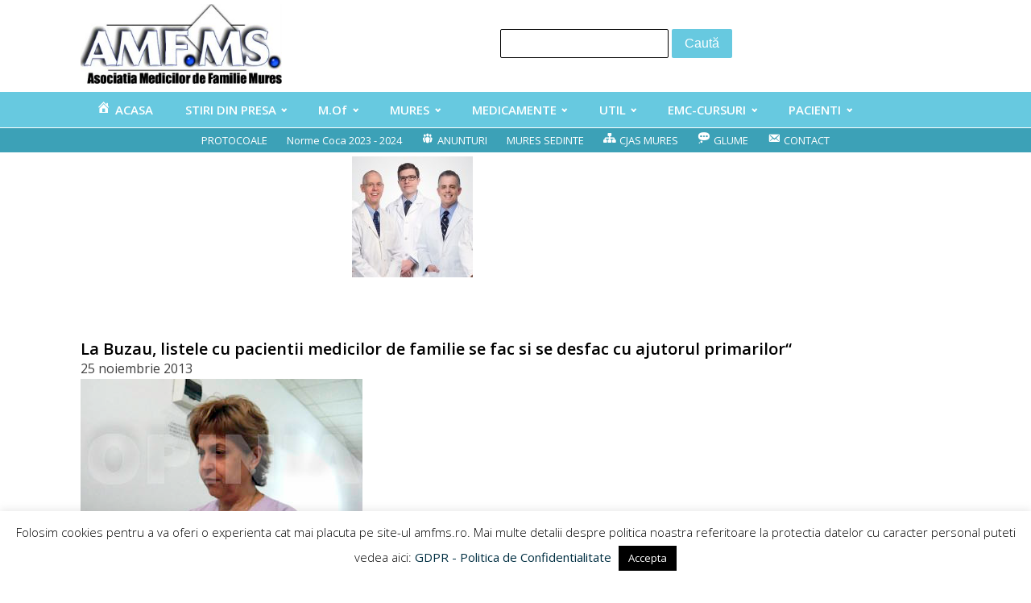

--- FILE ---
content_type: text/html; charset=UTF-8
request_url: https://amfms.ro/la-buzau-listele-cu-pacientii-medicilor-de-familie-se-fac-si-se-desfac-cu-ajutorul-primarilor/
body_size: 13193
content:
<!DOCTYPE html>
<html lang="ro-RO" >
<head>
<meta charset="UTF-8">
<meta name="viewport" content="width=device-width, initial-scale=1.0">
<!-- WP_HEAD() START -->
<title>La Buzau, listele cu pacientii medicilor de familie se fac si se desfac cu ajutorul primarilor“ - Asociatia Medicilor de Familie Mures</title>
<link rel="preload" as="style" href="https://fonts.googleapis.com/css?family=Open+Sans:100,200,300,400,500,600,700,800,900|Open+Sans:100,200,300,400,500,600,700,800,900" >
<link rel="stylesheet" href="https://fonts.googleapis.com/css?family=Open+Sans:100,200,300,400,500,600,700,800,900|Open+Sans:100,200,300,400,500,600,700,800,900">
<meta name='robots' content='max-image-preview:large' />
	<style>img:is([sizes="auto" i], [sizes^="auto," i]) { contain-intrinsic-size: 3000px 1500px }</style>
	<link rel='stylesheet' id='dashicons-css' href='https://amfms.ro/wp-includes/css/dashicons.min.css?ver=6.7.4' type='text/css' media='all' />
<link rel='stylesheet' id='menu-icons-extra-css' href='https://amfms.ro/wp-content/plugins/menu-icons/css/extra.min.css?ver=0.13.16' type='text/css' media='all' />
<link rel='stylesheet' id='wp-block-library-css' href='https://amfms.ro/wp-includes/css/dist/block-library/style.min.css?ver=6.7.4' type='text/css' media='all' />
<style id='classic-theme-styles-inline-css' type='text/css'>
/*! This file is auto-generated */
.wp-block-button__link{color:#fff;background-color:#32373c;border-radius:9999px;box-shadow:none;text-decoration:none;padding:calc(.667em + 2px) calc(1.333em + 2px);font-size:1.125em}.wp-block-file__button{background:#32373c;color:#fff;text-decoration:none}
</style>
<style id='global-styles-inline-css' type='text/css'>
:root{--wp--preset--aspect-ratio--square: 1;--wp--preset--aspect-ratio--4-3: 4/3;--wp--preset--aspect-ratio--3-4: 3/4;--wp--preset--aspect-ratio--3-2: 3/2;--wp--preset--aspect-ratio--2-3: 2/3;--wp--preset--aspect-ratio--16-9: 16/9;--wp--preset--aspect-ratio--9-16: 9/16;--wp--preset--color--black: #000000;--wp--preset--color--cyan-bluish-gray: #abb8c3;--wp--preset--color--white: #ffffff;--wp--preset--color--pale-pink: #f78da7;--wp--preset--color--vivid-red: #cf2e2e;--wp--preset--color--luminous-vivid-orange: #ff6900;--wp--preset--color--luminous-vivid-amber: #fcb900;--wp--preset--color--light-green-cyan: #7bdcb5;--wp--preset--color--vivid-green-cyan: #00d084;--wp--preset--color--pale-cyan-blue: #8ed1fc;--wp--preset--color--vivid-cyan-blue: #0693e3;--wp--preset--color--vivid-purple: #9b51e0;--wp--preset--gradient--vivid-cyan-blue-to-vivid-purple: linear-gradient(135deg,rgba(6,147,227,1) 0%,rgb(155,81,224) 100%);--wp--preset--gradient--light-green-cyan-to-vivid-green-cyan: linear-gradient(135deg,rgb(122,220,180) 0%,rgb(0,208,130) 100%);--wp--preset--gradient--luminous-vivid-amber-to-luminous-vivid-orange: linear-gradient(135deg,rgba(252,185,0,1) 0%,rgba(255,105,0,1) 100%);--wp--preset--gradient--luminous-vivid-orange-to-vivid-red: linear-gradient(135deg,rgba(255,105,0,1) 0%,rgb(207,46,46) 100%);--wp--preset--gradient--very-light-gray-to-cyan-bluish-gray: linear-gradient(135deg,rgb(238,238,238) 0%,rgb(169,184,195) 100%);--wp--preset--gradient--cool-to-warm-spectrum: linear-gradient(135deg,rgb(74,234,220) 0%,rgb(151,120,209) 20%,rgb(207,42,186) 40%,rgb(238,44,130) 60%,rgb(251,105,98) 80%,rgb(254,248,76) 100%);--wp--preset--gradient--blush-light-purple: linear-gradient(135deg,rgb(255,206,236) 0%,rgb(152,150,240) 100%);--wp--preset--gradient--blush-bordeaux: linear-gradient(135deg,rgb(254,205,165) 0%,rgb(254,45,45) 50%,rgb(107,0,62) 100%);--wp--preset--gradient--luminous-dusk: linear-gradient(135deg,rgb(255,203,112) 0%,rgb(199,81,192) 50%,rgb(65,88,208) 100%);--wp--preset--gradient--pale-ocean: linear-gradient(135deg,rgb(255,245,203) 0%,rgb(182,227,212) 50%,rgb(51,167,181) 100%);--wp--preset--gradient--electric-grass: linear-gradient(135deg,rgb(202,248,128) 0%,rgb(113,206,126) 100%);--wp--preset--gradient--midnight: linear-gradient(135deg,rgb(2,3,129) 0%,rgb(40,116,252) 100%);--wp--preset--font-size--small: 13px;--wp--preset--font-size--medium: 20px;--wp--preset--font-size--large: 36px;--wp--preset--font-size--x-large: 42px;--wp--preset--spacing--20: 0.44rem;--wp--preset--spacing--30: 0.67rem;--wp--preset--spacing--40: 1rem;--wp--preset--spacing--50: 1.5rem;--wp--preset--spacing--60: 2.25rem;--wp--preset--spacing--70: 3.38rem;--wp--preset--spacing--80: 5.06rem;--wp--preset--shadow--natural: 6px 6px 9px rgba(0, 0, 0, 0.2);--wp--preset--shadow--deep: 12px 12px 50px rgba(0, 0, 0, 0.4);--wp--preset--shadow--sharp: 6px 6px 0px rgba(0, 0, 0, 0.2);--wp--preset--shadow--outlined: 6px 6px 0px -3px rgba(255, 255, 255, 1), 6px 6px rgba(0, 0, 0, 1);--wp--preset--shadow--crisp: 6px 6px 0px rgba(0, 0, 0, 1);}:where(.is-layout-flex){gap: 0.5em;}:where(.is-layout-grid){gap: 0.5em;}body .is-layout-flex{display: flex;}.is-layout-flex{flex-wrap: wrap;align-items: center;}.is-layout-flex > :is(*, div){margin: 0;}body .is-layout-grid{display: grid;}.is-layout-grid > :is(*, div){margin: 0;}:where(.wp-block-columns.is-layout-flex){gap: 2em;}:where(.wp-block-columns.is-layout-grid){gap: 2em;}:where(.wp-block-post-template.is-layout-flex){gap: 1.25em;}:where(.wp-block-post-template.is-layout-grid){gap: 1.25em;}.has-black-color{color: var(--wp--preset--color--black) !important;}.has-cyan-bluish-gray-color{color: var(--wp--preset--color--cyan-bluish-gray) !important;}.has-white-color{color: var(--wp--preset--color--white) !important;}.has-pale-pink-color{color: var(--wp--preset--color--pale-pink) !important;}.has-vivid-red-color{color: var(--wp--preset--color--vivid-red) !important;}.has-luminous-vivid-orange-color{color: var(--wp--preset--color--luminous-vivid-orange) !important;}.has-luminous-vivid-amber-color{color: var(--wp--preset--color--luminous-vivid-amber) !important;}.has-light-green-cyan-color{color: var(--wp--preset--color--light-green-cyan) !important;}.has-vivid-green-cyan-color{color: var(--wp--preset--color--vivid-green-cyan) !important;}.has-pale-cyan-blue-color{color: var(--wp--preset--color--pale-cyan-blue) !important;}.has-vivid-cyan-blue-color{color: var(--wp--preset--color--vivid-cyan-blue) !important;}.has-vivid-purple-color{color: var(--wp--preset--color--vivid-purple) !important;}.has-black-background-color{background-color: var(--wp--preset--color--black) !important;}.has-cyan-bluish-gray-background-color{background-color: var(--wp--preset--color--cyan-bluish-gray) !important;}.has-white-background-color{background-color: var(--wp--preset--color--white) !important;}.has-pale-pink-background-color{background-color: var(--wp--preset--color--pale-pink) !important;}.has-vivid-red-background-color{background-color: var(--wp--preset--color--vivid-red) !important;}.has-luminous-vivid-orange-background-color{background-color: var(--wp--preset--color--luminous-vivid-orange) !important;}.has-luminous-vivid-amber-background-color{background-color: var(--wp--preset--color--luminous-vivid-amber) !important;}.has-light-green-cyan-background-color{background-color: var(--wp--preset--color--light-green-cyan) !important;}.has-vivid-green-cyan-background-color{background-color: var(--wp--preset--color--vivid-green-cyan) !important;}.has-pale-cyan-blue-background-color{background-color: var(--wp--preset--color--pale-cyan-blue) !important;}.has-vivid-cyan-blue-background-color{background-color: var(--wp--preset--color--vivid-cyan-blue) !important;}.has-vivid-purple-background-color{background-color: var(--wp--preset--color--vivid-purple) !important;}.has-black-border-color{border-color: var(--wp--preset--color--black) !important;}.has-cyan-bluish-gray-border-color{border-color: var(--wp--preset--color--cyan-bluish-gray) !important;}.has-white-border-color{border-color: var(--wp--preset--color--white) !important;}.has-pale-pink-border-color{border-color: var(--wp--preset--color--pale-pink) !important;}.has-vivid-red-border-color{border-color: var(--wp--preset--color--vivid-red) !important;}.has-luminous-vivid-orange-border-color{border-color: var(--wp--preset--color--luminous-vivid-orange) !important;}.has-luminous-vivid-amber-border-color{border-color: var(--wp--preset--color--luminous-vivid-amber) !important;}.has-light-green-cyan-border-color{border-color: var(--wp--preset--color--light-green-cyan) !important;}.has-vivid-green-cyan-border-color{border-color: var(--wp--preset--color--vivid-green-cyan) !important;}.has-pale-cyan-blue-border-color{border-color: var(--wp--preset--color--pale-cyan-blue) !important;}.has-vivid-cyan-blue-border-color{border-color: var(--wp--preset--color--vivid-cyan-blue) !important;}.has-vivid-purple-border-color{border-color: var(--wp--preset--color--vivid-purple) !important;}.has-vivid-cyan-blue-to-vivid-purple-gradient-background{background: var(--wp--preset--gradient--vivid-cyan-blue-to-vivid-purple) !important;}.has-light-green-cyan-to-vivid-green-cyan-gradient-background{background: var(--wp--preset--gradient--light-green-cyan-to-vivid-green-cyan) !important;}.has-luminous-vivid-amber-to-luminous-vivid-orange-gradient-background{background: var(--wp--preset--gradient--luminous-vivid-amber-to-luminous-vivid-orange) !important;}.has-luminous-vivid-orange-to-vivid-red-gradient-background{background: var(--wp--preset--gradient--luminous-vivid-orange-to-vivid-red) !important;}.has-very-light-gray-to-cyan-bluish-gray-gradient-background{background: var(--wp--preset--gradient--very-light-gray-to-cyan-bluish-gray) !important;}.has-cool-to-warm-spectrum-gradient-background{background: var(--wp--preset--gradient--cool-to-warm-spectrum) !important;}.has-blush-light-purple-gradient-background{background: var(--wp--preset--gradient--blush-light-purple) !important;}.has-blush-bordeaux-gradient-background{background: var(--wp--preset--gradient--blush-bordeaux) !important;}.has-luminous-dusk-gradient-background{background: var(--wp--preset--gradient--luminous-dusk) !important;}.has-pale-ocean-gradient-background{background: var(--wp--preset--gradient--pale-ocean) !important;}.has-electric-grass-gradient-background{background: var(--wp--preset--gradient--electric-grass) !important;}.has-midnight-gradient-background{background: var(--wp--preset--gradient--midnight) !important;}.has-small-font-size{font-size: var(--wp--preset--font-size--small) !important;}.has-medium-font-size{font-size: var(--wp--preset--font-size--medium) !important;}.has-large-font-size{font-size: var(--wp--preset--font-size--large) !important;}.has-x-large-font-size{font-size: var(--wp--preset--font-size--x-large) !important;}
:where(.wp-block-post-template.is-layout-flex){gap: 1.25em;}:where(.wp-block-post-template.is-layout-grid){gap: 1.25em;}
:where(.wp-block-columns.is-layout-flex){gap: 2em;}:where(.wp-block-columns.is-layout-grid){gap: 2em;}
:root :where(.wp-block-pullquote){font-size: 1.5em;line-height: 1.6;}
</style>
<link rel='stylesheet' id='cookie-law-info-css' href='https://amfms.ro/wp-content/plugins/cookie-law-info/legacy/public/css/cookie-law-info-public.css?ver=3.3.6' type='text/css' media='all' />
<link rel='stylesheet' id='cookie-law-info-gdpr-css' href='https://amfms.ro/wp-content/plugins/cookie-law-info/legacy/public/css/cookie-law-info-gdpr.css?ver=3.3.6' type='text/css' media='all' />
<link rel='stylesheet' id='flexy-breadcrumb-css' href='https://amfms.ro/wp-content/plugins/flexy-breadcrumb/public/css/flexy-breadcrumb-public.css?ver=1.2.1' type='text/css' media='all' />
<link rel='stylesheet' id='flexy-breadcrumb-font-awesome-css' href='https://amfms.ro/wp-content/plugins/flexy-breadcrumb/public/css/font-awesome.min.css?ver=4.7.0' type='text/css' media='all' />
<link rel='stylesheet' id='oxygen-css' href='https://amfms.ro/wp-content/plugins/oxygen/component-framework/oxygen.css?ver=4.9.1' type='text/css' media='all' />
<link rel='stylesheet' id='core-sss-css' href='https://amfms.ro/wp-content/plugins/oxy-ninja/public/css/core-sss.min.css?ver=3.5.3' type='text/css' media='all' />
<link rel='stylesheet' id='splide-css' href='https://amfms.ro/wp-content/plugins/oxy-ninja/public/css/splide.min.css?ver=4.0.14' type='text/css' media='all' />
<link rel='stylesheet' id='newsletter-css' href='https://amfms.ro/wp-content/plugins/newsletter/style.css?ver=8.6.2' type='text/css' media='all' />
<script type="text/javascript" src="https://amfms.ro/wp-includes/js/jquery/jquery.min.js?ver=3.7.1" id="jquery-core-js"></script>
<script type="text/javascript" id="cookie-law-info-js-extra">
/* <![CDATA[ */
var Cli_Data = {"nn_cookie_ids":[],"cookielist":[],"non_necessary_cookies":[],"ccpaEnabled":"","ccpaRegionBased":"","ccpaBarEnabled":"","strictlyEnabled":["necessary","obligatoire"],"ccpaType":"gdpr","js_blocking":"","custom_integration":"","triggerDomRefresh":"","secure_cookies":""};
var cli_cookiebar_settings = {"animate_speed_hide":"500","animate_speed_show":"500","background":"#FFF","border":"#b1a6a6c2","border_on":"","button_1_button_colour":"#000","button_1_button_hover":"#000000","button_1_link_colour":"#fff","button_1_as_button":"1","button_1_new_win":"","button_2_button_colour":"#333","button_2_button_hover":"#292929","button_2_link_colour":"#444","button_2_as_button":"","button_2_hidebar":"","button_3_button_colour":"#000","button_3_button_hover":"#000000","button_3_link_colour":"#fff","button_3_as_button":"1","button_3_new_win":"","button_4_button_colour":"#000","button_4_button_hover":"#000000","button_4_link_colour":"#fff","button_4_as_button":"1","button_7_button_colour":"#61a229","button_7_button_hover":"#4e8221","button_7_link_colour":"#fff","button_7_as_button":"1","button_7_new_win":"","font_family":"inherit","header_fix":"","notify_animate_hide":"1","notify_animate_show":"","notify_div_id":"#cookie-law-info-bar","notify_position_horizontal":"right","notify_position_vertical":"bottom","scroll_close":"","scroll_close_reload":"","accept_close_reload":"","reject_close_reload":"","showagain_tab":"","showagain_background":"#fff","showagain_border":"#000","showagain_div_id":"#cookie-law-info-again","showagain_x_position":"100px","text":"#000","show_once_yn":"","show_once":"10000","logging_on":"","as_popup":"","popup_overlay":"1","bar_heading_text":"","cookie_bar_as":"banner","popup_showagain_position":"bottom-right","widget_position":"left"};
var log_object = {"ajax_url":"https:\/\/amfms.ro\/wp-admin\/admin-ajax.php"};
/* ]]> */
</script>
<script type="text/javascript" src="https://amfms.ro/wp-content/plugins/cookie-law-info/legacy/public/js/cookie-law-info-public.js?ver=3.3.6" id="cookie-law-info-js"></script>
<script type="text/javascript" src="https://amfms.ro/wp-content/plugins/oxy-ninja/public/js/splide/splide.min.js?ver=4.0.14" id="splide-js"></script>
<script type="text/javascript" src="https://amfms.ro/wp-content/plugins/oxy-ninja/public/js/splide/splide-extension-auto-scroll.min.js?ver=0.5.2" id="splide-autoscroll-js"></script>
<link rel="https://api.w.org/" href="https://amfms.ro/wp-json/" /><link rel="alternate" title="JSON" type="application/json" href="https://amfms.ro/wp-json/wp/v2/posts/3198" /><link rel="EditURI" type="application/rsd+xml" title="RSD" href="https://amfms.ro/xmlrpc.php?rsd" />
<meta name="generator" content="WordPress 6.7.4" />
<link rel="canonical" href="https://amfms.ro/la-buzau-listele-cu-pacientii-medicilor-de-familie-se-fac-si-se-desfac-cu-ajutorul-primarilor/" />
<link rel='shortlink' href='https://amfms.ro/?p=3198' />
<link rel="alternate" title="oEmbed (JSON)" type="application/json+oembed" href="https://amfms.ro/wp-json/oembed/1.0/embed?url=https%3A%2F%2Famfms.ro%2Fla-buzau-listele-cu-pacientii-medicilor-de-familie-se-fac-si-se-desfac-cu-ajutorul-primarilor%2F" />
<link rel="alternate" title="oEmbed (XML)" type="text/xml+oembed" href="https://amfms.ro/wp-json/oembed/1.0/embed?url=https%3A%2F%2Famfms.ro%2Fla-buzau-listele-cu-pacientii-medicilor-de-familie-se-fac-si-se-desfac-cu-ajutorul-primarilor%2F&#038;format=xml" />

            <style type="text/css">              
                
                /* Background color */
                .fbc-page .fbc-wrap .fbc-items {
                    background-color: #67c9e0;
                }
                /* Items font size */
                .fbc-page .fbc-wrap .fbc-items li {
                    font-size: 16px;
                }
                
                /* Items' link color */
                .fbc-page .fbc-wrap .fbc-items li a {
                    color: #ffffff;                    
                }
                
                /* Seprator color */
                .fbc-page .fbc-wrap .fbc-items li .fbc-separator {
                    color: #ffffff;
                }
                
                /* Active item & end-text color */
                .fbc-page .fbc-wrap .fbc-items li.active span,
                .fbc-page .fbc-wrap .fbc-items li .fbc-end-text {
                    color: #ffffff;
                    font-size: 16px;
                }
            </style>

            <link rel="icon" href="https://amfms.ro/wp-content/uploads/2016/10/amfms-sigle-350x-300-150x150.png" sizes="32x32" />
<link rel="icon" href="https://amfms.ro/wp-content/uploads/2016/10/amfms-sigle-350x-300.png" sizes="192x192" />
<link rel="apple-touch-icon" href="https://amfms.ro/wp-content/uploads/2016/10/amfms-sigle-350x-300.png" />
<meta name="msapplication-TileImage" content="https://amfms.ro/wp-content/uploads/2016/10/amfms-sigle-350x-300.png" />
		<style type="text/css" id="wp-custom-css">
			/*
You can add your own CSS here.

Click the help icon above to learn more.
*/

@media (max-width: 1024px) {

    .header-top {
        width: 100%;
    }
    .header-top ul.right {
        height: auto !important;
        display: inline-block;
        white-space: normal;
    }

    .header-top ul.right li {
        width: 100%;
        padding: 10px 0;
        border-bottom: 1px solid #b2b2b2;
		margin-left: 0px !important;
    }
    .header-top ul.right li:last-child {
        border-bottom: 0;
    }

    .content-box .content-box-sidebar {
        display: inline-block;
        width: 100%;
        text-align: center;
    }
}		</style>
		<link rel='stylesheet' id='oxygen-cache-63928-css' href='//amfms.ro/wp-content/uploads/oxygen/css/63928.css?cache=1732180474&#038;ver=6.7.4' type='text/css' media='all' />
<link rel='stylesheet' id='oxygen-cache-67633-css' href='//amfms.ro/wp-content/uploads/oxygen/css/67633.css?cache=1740051949&#038;ver=6.7.4' type='text/css' media='all' />
<link rel='stylesheet' id='oxygen-universal-styles-css' href='//amfms.ro/wp-content/uploads/oxygen/css/universal.css?cache=1751307188&#038;ver=6.7.4' type='text/css' media='all' />
<!-- END OF WP_HEAD() -->
</head>
<body class="post-template-default single single-post postid-3198 single-format-standard  wp-embed-responsive oxygen-body" >




						<header id="_header-1-63928" class="oxy-header-wrapper oxy-sticky-header oxy-overlay-header oxy-header" ><div id="_header_row-2-63928" class="oxygen-hide-in-sticky oxy-header-row" ><div class="oxy-header-container"><div id="_header_left-3-63928" class="oxy-header-left" ><a id="link-13-63928" class="ct-link" href="/"   ><img  id="image-6-63928" alt="" src="https://amfms.ro/wp-content/uploads/2013/10/amfms.jpg" class="ct-image"/></a></div><div id="_header_center-4-63928" class="oxy-header-center" ><div id="div_block-53-63928" class="ct-div-block" >
                <div id="_search_form-48-63928" class="oxy-search-form" >
                <form role="search" method="get" id="searchform" class="searchform" action="https://amfms.ro/">
				<div>
					<label class="screen-reader-text" for="s">Caută după:</label>
					<input type="text" value="" name="s" id="s" />
					<input type="submit" id="searchsubmit" value="Caută" />
				</div>
			</form>                </div>
        
        </div></div><div id="_header_right-5-63928" class="oxy-header-right" ></div></div></div><div id="_header_row-7-63928" class="oxy-header-row" ><div class="oxy-header-container"><div id="_header_left-8-63928" class="oxy-header-left" ><nav id="_nav_menu-11-63928" class="oxy-nav-menu oxy-nav-menu-dropdowns oxy-nav-menu-dropdown-arrow" ><div class='oxy-menu-toggle'><div class='oxy-nav-menu-hamburger-wrap'><div class='oxy-nav-menu-hamburger'><div class='oxy-nav-menu-hamburger-line'></div><div class='oxy-nav-menu-hamburger-line'></div><div class='oxy-nav-menu-hamburger-line'></div></div></div></div><div class="menu-meniu-pricipal-container"><ul id="menu-meniu-pricipal" class="oxy-nav-menu-list"><li id="menu-item-19" class="menu-item menu-item-type-post_type menu-item-object-page menu-item-home menu-item-19"><a href="https://amfms.ro/"><i class="_mi _before dashicons dashicons-admin-home" aria-hidden="true"></i><span>ACASA</span></a></li>
<li id="menu-item-20" class="menu-item menu-item-type-taxonomy menu-item-object-category menu-item-has-children menu-item-20"><a href="https://amfms.ro/category/stirile-zilei/stiri/">STIRI DIN PRESA</a>
<ul class="sub-menu">
	<li id="menu-item-14734" class="menu-item menu-item-type-taxonomy menu-item-object-category menu-item-14734"><a href="https://amfms.ro/category/lucrari-publicate/">LUCRARI PUBLICATE</a></li>
	<li id="menu-item-22" class="menu-item menu-item-type-taxonomy menu-item-object-category menu-item-22"><a href="https://amfms.ro/category/comunicate-de-presa/">COMUNICATE DE PRESA</a></li>
	<li id="menu-item-21" class="menu-item menu-item-type-taxonomy menu-item-object-category current-post-ancestor current-menu-parent current-post-parent menu-item-21"><a href="https://amfms.ro/category/2017-noutati/">NOUTATI</a></li>
</ul>
</li>
<li id="menu-item-80" class="menu-item menu-item-type-custom menu-item-object-custom menu-item-has-children menu-item-80"><a>M.Of</a>
<ul class="sub-menu">
	<li id="menu-item-411" class="menu-item menu-item-type-post_type menu-item-object-page menu-item-411"><a href="https://amfms.ro/monitorul-oficial/">MONITORUL OFICIAL</a></li>
	<li id="menu-item-42756" class="menu-item menu-item-type-taxonomy menu-item-object-category menu-item-42756"><a href="https://amfms.ro/category/legi-ultimele/">LEGI ULTIMELE</a></li>
	<li id="menu-item-50" class="menu-item menu-item-type-taxonomy menu-item-object-category menu-item-50"><a href="https://amfms.ro/category/700-declaratie/">DECLARATIE VENIT 0-700</a></li>
	<li id="menu-item-412" class="menu-item menu-item-type-post_type menu-item-object-page menu-item-412"><a href="https://amfms.ro/?page_id=391">FORMULARE CABINET</a></li>
	<li id="menu-item-426" class="menu-item menu-item-type-post_type menu-item-object-page menu-item-426"><a href="https://amfms.ro/formulare/">FORMULARE</a></li>
</ul>
</li>
<li id="menu-item-23" class="menu-item menu-item-type-custom menu-item-object-custom menu-item-has-children menu-item-23"><a>MURES</a>
<ul class="sub-menu">
	<li id="menu-item-410" class="menu-item menu-item-type-post_type menu-item-object-page menu-item-has-children menu-item-410"><a href="https://amfms.ro/retete-pentru-hepatita/dsp/">DSP Mures</a>
	<ul class="sub-menu">
		<li id="menu-item-414" class="menu-item menu-item-type-post_type menu-item-object-page menu-item-414"><a href="https://amfms.ro/controale/">CONTROALE DSP</a></li>
	</ul>
</li>
	<li id="menu-item-413" class="menu-item menu-item-type-post_type menu-item-object-page menu-item-413"><a href="https://amfms.ro/sport/">SPORT</a></li>
	<li id="menu-item-406" class="menu-item menu-item-type-post_type menu-item-object-page menu-item-406"><a href="https://amfms.ro/evaluare/">CJAS MURES- EVALUARE</a></li>
	<li id="menu-item-407" class="menu-item menu-item-type-post_type menu-item-object-page menu-item-407"><a href="https://amfms.ro/rural/">RURAL</a></li>
	<li id="menu-item-403" class="menu-item menu-item-type-taxonomy menu-item-object-category menu-item-403"><a href="https://amfms.ro/category/servicii-de-medicina/">Medic. Scolara</a></li>
	<li id="menu-item-405" class="menu-item menu-item-type-post_type menu-item-object-page menu-item-405"><a href="https://amfms.ro/concedii-medicale-2/">CONCEDII MEDICALE</a></li>
	<li id="menu-item-404" class="menu-item menu-item-type-post_type menu-item-object-page menu-item-404"><a href="https://amfms.ro/centre-permanenta/">CENTRE PERMANENTA</a></li>
	<li id="menu-item-2769" class="menu-item menu-item-type-post_type menu-item-object-page menu-item-2769"><a href="https://amfms.ro/ssmunca/">SSMunca</a></li>
</ul>
</li>
<li id="menu-item-37" class="menu-item menu-item-type-custom menu-item-object-custom menu-item-has-children menu-item-37"><a>MEDICAMENTE</a>
<ul class="sub-menu">
	<li id="menu-item-769" class="menu-item menu-item-type-custom menu-item-object-custom menu-item-769"><a href="http://www.amfms.ro/medicamente-2/">MEDICAMENTE</a></li>
	<li id="menu-item-409" class="menu-item menu-item-type-post_type menu-item-object-page menu-item-409"><a href="https://amfms.ro/trusa-medicala/">TRUSA MEDICALA</a></li>
	<li id="menu-item-766" class="menu-item menu-item-type-custom menu-item-object-custom menu-item-766"><a href="http://www.amfms.ro/protocoale-explicate">PROTOCOALE</a></li>
	<li id="menu-item-417" class="menu-item menu-item-type-post_type menu-item-object-page menu-item-417"><a href="https://amfms.ro/ef-secundare/">EFECTE SECUNDARE</a></li>
	<li id="menu-item-818" class="menu-item menu-item-type-custom menu-item-object-custom menu-item-818"><a href="http://amfms.ro/ghiduri-in-medicina/">GHIDURI</a></li>
	<li id="menu-item-416" class="menu-item menu-item-type-post_type menu-item-object-page menu-item-416"><a href="https://amfms.ro/alerte-anm/">ALERTE ANM  ( Agentia Nationala a Medicamentului )</a></li>
	<li id="menu-item-827" class="menu-item menu-item-type-post_type menu-item-object-page menu-item-827"><a href="https://amfms.ro/tbc-2/">TBC</a></li>
</ul>
</li>
<li id="menu-item-42" class="menu-item menu-item-type-custom menu-item-object-custom menu-item-has-children menu-item-42"><a>UTIL</a>
<ul class="sub-menu">
	<li id="menu-item-315" class="menu-item menu-item-type-post_type menu-item-object-page menu-item-315"><a href="https://amfms.ro/analize/">ANALIZE</a></li>
	<li id="menu-item-205" class="menu-item menu-item-type-post_type menu-item-object-page menu-item-205"><a href="https://amfms.ro/retete-pentru-hepatita/">VACCINARI</a></li>
	<li id="menu-item-49" class="menu-item menu-item-type-taxonomy menu-item-object-category menu-item-49"><a href="https://amfms.ro/category/dezinfectante/">DEZINFECTANTE</a></li>
	<li id="menu-item-425" class="menu-item menu-item-type-post_type menu-item-object-page menu-item-425"><a href="https://amfms.ro/conduc-auto/">CONDUCATORI AUTO</a></li>
	<li id="menu-item-424" class="menu-item menu-item-type-post_type menu-item-object-page menu-item-424"><a href="https://amfms.ro/centura-de-siguranta/">CENTURA DE SIGURANTA</a></li>
	<li id="menu-item-427" class="menu-item menu-item-type-post_type menu-item-object-page menu-item-427"><a href="https://amfms.ro/screening-ccu/">SCREENING CCU</a></li>
	<li id="menu-item-429" class="menu-item menu-item-type-post_type menu-item-object-page menu-item-429"><a href="https://amfms.ro/verificare-dispozitiei/">VERIFICARE DISPOZITIE</a></li>
	<li id="menu-item-430" class="menu-item menu-item-type-post_type menu-item-object-page menu-item-430"><a href="https://amfms.ro/ingrijiri-la-domiciliu/">INGRIJIRI LA DOMICILIU.  2013</a></li>
</ul>
</li>
<li id="menu-item-58" class="menu-item menu-item-type-custom menu-item-object-custom menu-item-has-children menu-item-58"><a>EMC-CURSURI</a>
<ul class="sub-menu">
	<li id="menu-item-286" class="menu-item menu-item-type-post_type menu-item-object-page menu-item-286"><a href="https://amfms.ro/conferinte-mures/">Conferinte MEDICALE Targu Mures</a></li>
	<li id="menu-item-64" class="menu-item menu-item-type-taxonomy menu-item-object-category menu-item-64"><a href="https://amfms.ro/category/conferinte-nationale/">CONFERINTE NATIONALE</a></li>
	<li id="menu-item-283" class="menu-item menu-item-type-post_type menu-item-object-page menu-item-283"><a href="https://amfms.ro/emc-punctaj/">EMC PUNCTAJ</a></li>
	<li id="menu-item-285" class="menu-item menu-item-type-post_type menu-item-object-page menu-item-285"><a href="https://amfms.ro/procedura-emc/">PROCEDURA EMC</a></li>
	<li id="menu-item-282" class="menu-item menu-item-type-post_type menu-item-object-page menu-item-282"><a href="https://amfms.ro/certificate-de-conformitate/">CERTIFICATE DE CONFORMITATE</a></li>
	<li id="menu-item-313" class="menu-item menu-item-type-post_type menu-item-object-page menu-item-313"><a href="https://amfms.ro/ue-certificat/">CERTIFICATE UE</a></li>
	<li id="menu-item-2772" class="menu-item menu-item-type-custom menu-item-object-custom menu-item-2772"><a href="http://www.amfms.ro/oammr-2/">OAMMR</a></li>
	<li id="menu-item-284" class="menu-item menu-item-type-post_type menu-item-object-page menu-item-284"><a href="https://amfms.ro/rezidenti/">REZIDENTI</a></li>
</ul>
</li>
<li id="menu-item-66" class="menu-item menu-item-type-custom menu-item-object-custom menu-item-has-children menu-item-66"><a>PACIENTI</a>
<ul class="sub-menu">
	<li id="menu-item-162" class="menu-item menu-item-type-post_type menu-item-object-page menu-item-162"><a href="https://amfms.ro/malpraxis/">MALPRAXIS</a></li>
	<li id="menu-item-161" class="menu-item menu-item-type-post_type menu-item-object-page menu-item-161"><a href="https://amfms.ro/maxim-2-consultatii/">MAXIM 2 CONSULTATII</a></li>
	<li id="menu-item-160" class="menu-item menu-item-type-post_type menu-item-object-page menu-item-160"><a href="https://amfms.ro/testul-cartonaselor/">TESTUL CARTONASELOR</a></li>
	<li id="menu-item-169" class="menu-item menu-item-type-post_type menu-item-object-page menu-item-169"><a href="https://amfms.ro/cancer-de-san/">CANCER DE SAN</a></li>
	<li id="menu-item-208" class="menu-item menu-item-type-post_type menu-item-object-page menu-item-208"><a href="https://amfms.ro/drepturile-pacientului/">DREPTURILE PACIENTULUI</a></li>
	<li id="menu-item-207" class="menu-item menu-item-type-post_type menu-item-object-page menu-item-207"><a href="https://amfms.ro/stimati-pacienti/">STIMATI PACIENTI</a></li>
	<li id="menu-item-206" class="menu-item menu-item-type-post_type menu-item-object-page menu-item-206"><a href="https://amfms.ro/relatiile-medic-pacient/">Relatiile medic - pacient</a></li>
	<li id="menu-item-204" class="menu-item menu-item-type-post_type menu-item-object-page menu-item-204"><a href="https://amfms.ro/sunt-gravida/">SUNT GRAVIDA</a></li>
	<li id="menu-item-202" class="menu-item menu-item-type-post_type menu-item-object-page menu-item-202"><a href="https://amfms.ro/retete/">RETETE  ELECTRONICE  2014</a></li>
	<li id="menu-item-312" class="menu-item menu-item-type-post_type menu-item-object-page menu-item-312"><a href="https://amfms.ro/302-2/">Retete pentru hepatita</a></li>
	<li id="menu-item-203" class="menu-item menu-item-type-post_type menu-item-object-page menu-item-203"><a href="https://amfms.ro/asociatii-pacienti/">ASOCIATII DE PACIENTI</a></li>
	<li id="menu-item-201" class="menu-item menu-item-type-post_type menu-item-object-page menu-item-201"><a href="https://amfms.ro/cardul-de-sanatate/">CARDUL DE SANATATE</a></li>
</ul>
</li>
</ul></div></nav></div><div id="_header_center-9-63928" class="oxy-header-center" ></div><div id="_header_right-10-63928" class="oxy-header-right" ></div></div></div><div id="_header_row-43-63928" class="oxygen-hide-in-sticky oxy-header-row" ><div class="oxy-header-container"><div id="_header_left-44-63928" class="oxy-header-left" ></div><div id="_header_center-45-63928" class="oxy-header-center" ><nav id="_nav_menu-41-63928" class="oxy-nav-menu oxy-nav-menu-dropdowns oxy-nav-menu-dropdown-arrow" ><div class='oxy-menu-toggle'><div class='oxy-nav-menu-hamburger-wrap'><div class='oxy-nav-menu-hamburger'><div class='oxy-nav-menu-hamburger-line'></div><div class='oxy-nav-menu-hamburger-line'></div><div class='oxy-nav-menu-hamburger-line'></div></div></div></div><div class="menu-meniu-de-sus-container"><ul id="menu-meniu-de-sus" class="oxy-nav-menu-list"><li id="menu-item-46710" class="menu-item menu-item-type-custom menu-item-object-custom menu-item-46710"><a href="http://amfms.ro/protocoale">PROTOCOALE</a></li>
<li id="menu-item-40348" class="menu-item menu-item-type-custom menu-item-object-custom menu-item-40348"><a href="/norme-medicina-primara-coca-2024/">Norme Coca 2023 - 2024</a></li>
<li id="menu-item-7" class="menu-item menu-item-type-taxonomy menu-item-object-category menu-item-7"><a href="https://amfms.ro/category/anunturi/"><i class="_mi _before dashicons dashicons-groups" aria-hidden="true"></i><span>ANUNTURI</span></a></li>
<li id="menu-item-803" class="menu-item menu-item-type-custom menu-item-object-custom menu-item-803"><a href="http://www.amfms.ro/mures/sedinte/">MURES SEDINTE</a></li>
<li id="menu-item-23155" class="menu-item menu-item-type-taxonomy menu-item-object-category menu-item-23155"><a href="https://amfms.ro/category/cjas-mures/"><i class="_mi _before dashicons dashicons-networking" aria-hidden="true"></i><span>CJAS MURES</span></a></li>
<li id="menu-item-26455" class="menu-item menu-item-type-custom menu-item-object-custom menu-item-26455"><a href="http://amfms.ro/glume-decembrie-2017/"><i class="_mi _before dashicons dashicons-format-status" aria-hidden="true"></i><span>GLUME</span></a></li>
<li id="menu-item-11" class="menu-item menu-item-type-post_type menu-item-object-page menu-item-11"><a href="https://amfms.ro/contact/"><i class="_mi _before dashicons dashicons-email-alt" aria-hidden="true"></i><span>CONTACT</span></a></li>
</ul></div></nav></div><div id="_header_right-46-63928" class="oxy-header-right" ></div></div></div></header>
				<script type="text/javascript">
			jQuery(document).ready(function() {
				var selector = "#_header-1-63928",
					scrollval = parseInt("300");
				if (!scrollval || scrollval < 1) {
										if (jQuery(window).width() >= 1121){
											jQuery("body").css("margin-top", jQuery(selector).outerHeight());
						jQuery(selector).addClass("oxy-sticky-header-active");
										}
									}
				else {
					var scrollTopOld = 0;
					jQuery(window).scroll(function() {
						if (!jQuery('body').hasClass('oxy-nav-menu-prevent-overflow')) {
							if (jQuery(this).scrollTop() > scrollval 
																) {
								if (
																		jQuery(window).width() >= 1121 && 
																		!jQuery(selector).hasClass("oxy-sticky-header-active")) {
									if (jQuery(selector).css('position')!='absolute') {
										jQuery("body").css("margin-top", jQuery(selector).outerHeight());
									}
									jQuery(selector)
										.addClass("oxy-sticky-header-active")
																	}
							}
							else {
								jQuery(selector)
									.removeClass("oxy-sticky-header-fade-in")
									.removeClass("oxy-sticky-header-active");
								if (jQuery(selector).css('position')!='absolute') {
									jQuery("body").css("margin-top", "");
								}
							}
							scrollTopOld = jQuery(this).scrollTop();
						}
					})
				}
			});
		</script><section id="section-54-63928" class=" ct-section" ><div class="ct-section-inner-wrap"><div id="_dynamic_list-71-63928" class="oxy-dynamic-list"><div id="div_block-72-63928-1" class="ct-div-block" data-id="div_block-72-63928"><a id="div_block-104-63928-1" class="ct-link" href="https://amfms.ro/importanta-echipei-multidisciplinare-in-eficientizarea-actului-medical/" data-id="div_block-104-63928"><img id="image-101-63928-1" alt="" src="https://amfms.ro/wp-content/uploads/2025/06/doctori-echipa-150x150.jpg" class="ct-image" srcset="" sizes="(max-width: 150px) 100vw, 150px" data-id="image-101-63928"><h3 id="headline-97-63928-1" class="ct-headline" data-id="headline-97-63928"><span id="span-98-63928-1" class="ct-span" data-id="span-98-63928">IMPORTAN&#538;A ECHIPEI MULTIDISCIPLINARE &Icirc;N EFICIENTIZAREA ACTULUI MEDICAL</span></h3></a></div>                    
                                            
                                        
                    </div>
</div></section><section id="section-8-67633" class=" ct-section" ><div class="ct-section-inner-wrap"><h1 id="headline-9-67633" class="ct-headline"><span id="span-10-67633" class="ct-span" >La Buzau, listele cu pacientii medicilor de familie se fac si se desfac cu ajutorul primarilor“</span></h1><div id="text_block-11-67633" class="ct-text-block" ><span id="span-12-67633" class="ct-span" >25 noiembrie 2013</span></div><img  id="image-15-67633" alt="" src="https://amfms.ro/wp-content/uploads/2013/11/Angela-MAZDRAG.jpg" class="ct-image"/><div id="text_block-13-67633" class="ct-text-block" ><span id="span-14-67633" class="ct-span oxy-stock-content-styles" ><p>Modul deficitar în care își desfășoară activitatea unii medici de familie, la zeci de kilometri de reședința de județ, este rezultatul unei politici haotice derulată de Colegiul Medicilor, Direcția de Sănătate Publică și Casa de Asigurări de Sănătate în ceea ce privește fixarea medicilor în anumite zone din județ, spune președintele Patronatului medicilor de familie din Buzău, medicul Angela Mazdrag. <em>„Județul Buzău nu este unul foarte deficitar în medici, dacă ne raportăm la populația reală. Însă, sunt foarte mulți colegi ne-ai noștri care au tendința să-și formeze cabinete în zone care nu au necesar de medici și, pentru că nu reușesc să-și colecteze pacienți încât să-și facă o listă ­co­respunzătoare ca să poată contracta, apelează la zone din județ unde pot să-și găsească pacienți pe care să și-i înscrie pe liste“</em></p>
<p>, spune Angela Mazdrag. Mai grav este că, spune președinta Patronatului medicilor de familie din Buzău, în județ „se fac și se desfac liste de pacienți cu ajutorul primarilor de comună“. Medicul a dat ca exemplu situația unui coleg de la Buda unde, un medic venit din străinătate își fixează un cabinet la Râmnicu Sărat, apoi merge în comuna în cauză și preia din lista medicului un sat întreg. Asta, „deși există o hotărâre a Colegiului Național, care spune în ce condiții poți să înființezi un punct de lucru, în urban sau în rural, Colegiul Județean al Medicilor nu respectă această decizie. S-a luat legătura cu președintele Colegiului național de către mine, de către președinta Federației, de către președinta Societății Naționale de Medicină de Familie, am explicat situația, că acea decizie este în vigoare și trebuie respectată în integritatea ei.</p>
<p><strong>Doctori favorizați de Colegiu, DSP și Casa de Asigurări</strong></p>
<p><em>„Au venit cu precizarea că patronatul să se adreseze contenciosului pentru a cere anularea deciziilor prin care au fost deschise aceste puncte de lucru, dar nu este treaba noastră să facem asta. Este treaba Colegiului Județean să respecte aceste reguli. Dacă acei colegi pe care Colegiul, DSP și Casa de Asigurări i-au favorizat să-și deschidă puncte de lucru și cabinete în locuri care sunt complet aiuritoare, nu este vina noastră și nu înțelegem ca pe obrazul medicinei de familie din Buzău să apară o pată și o palmă datorită acestui fapt“</em>, a mai spus președinta Patronatului medi­cilor de familie din Buzău. Medicul Angela Mazdrag a precizat că se va cere punctul de vedere al Casei de Asigurări de Sănătate la o viitoare întâlnire care va fi în prezența reprezentanților Federației și a Societății Naționale de medicină de familie.</p>
<p>În ediția anterioară a ziarului, relatam situația de la Pănătău, unde fostul medic de familie nu a mai dat cu lunile, pentru că era prea dificil să ajungă aproape în fiecare zi la peste 60 de kilometri distanță de cel de-al doilea cabinet deschis la Potoceni, dar și de municipiul reședință de județ unde asigură gărzi la Unitatea de Primiri Urgențe a Spitalului Județean Buzău.</p>
<p><strong>Ce spune Colegiul Național al Medicilor</strong></p>
<p>Potrivit Deciziei nr. 8 din 3 octombrie 2013 al Consiliului Național al Colegiului Medicilor din România privind emiterea avizelor pentru înființarea punctelor secundare de lucru în specialitatea medicină de familie, avizul pentru înființarea punctelor secundare de lucru în specialitatea medicină de familie în alte localități decât în localitatea unde funcționează sediul principal se emite de către colegiile teritoriale, dacă solicitantul face dovada că poate asigura, personal sau prin angajații proprii, un program de minimum 35 de ore pe săptămână la punctul de lucru și este îndeplinită una dintre următoarele condiții:</p>
<p>a) în localitatea unde se dorește înființarea punctului secundar de lucru nu mai funcționează un alt cabinet medical în specialitatea medicină de familie;</p>
<p>b) numărul populației pe fiecare cabinet medical în specialitatea medicină de familie existent în localitatea respectivă este mai mare de 2.500 de locuitori cu domiciliul stabil în localitatea respectivă, dacă mai există un alt cabinet ­me­dical.</p>
<p>Dovada posibilității asigu­rării unui program de cel puțin 35 de ore pe săptămână se face, după caz, cu copia contractului de muncă al angaja­tului, respectiv angajaților care nu se află în raporturi contractuale cu Casa județeană de Asigurări de Sănă­tate sau se asigură personal, cu angajamentul medicului titular că va asigura 35 de ore pe săptămână.</p>
<p>În situația în care distanța dintre sediul principal și punctul secundar de lucru este mai mare de 15 km, serviciile se vor asigura cu medic angajat.</p>
<p>La data intrării în vigoare a acestei decizii s-a abrogat decizia Consiliului Național al Colegiului Medicilor din România nr. 17/2010 privind emiterea avizelor pentru înființarea punctelor secundare de lucru în specialitatea medicină de familie care preciza că avizul pentru înființarea punctelor secundare de lucru în specialitatea medicină de familie, în alte localități decât în localitatea unde funcționează sediul principal, se emite de către colegiile ­te­ritoriale dacă solicitantul face dovada că poate asigura, ­pe­rsonal sau prin angajații proprii, un program de minimum 35 de ore pe săptămână la punctul de lucru.</p>
<p><a href="http://www.opiniabuzau.ro/index.php/sanatate/24161-la-buzau-listele-cu-pacientii-medicilor-de-familie-se-fac-si-se-desfac-cu-ajutorul-primarilor">Sursa</a></p>
</span></div></div></section><section id="section-18-63928" class=" ct-section" ><div class="ct-section-inner-wrap"><div id="new_columns-20-63928" class="ct-new-columns" ><div id="div_block-21-63928" class="ct-div-block" ><div id="text_block-27-63928" class="ct-text-block" >"Sănătatea e darul cel mai frumos şi mai bogat pe care natura ştie să-l facă."<br><b>Michel de Montaigne</b></div></div><div id="div_block-22-63928" class="ct-div-block" ><h2 id="headline-30-63928" class="ct-headline">HARTA SITE</h2><nav id="_nav_menu-36-63928" class="oxy-nav-menu oxy-nav-menu-dropdowns oxy-nav-menu-dropdown-arrow oxy-nav-menu-vertical" ><div class='oxy-menu-toggle'><div class='oxy-nav-menu-hamburger-wrap'><div class='oxy-nav-menu-hamburger'><div class='oxy-nav-menu-hamburger-line'></div><div class='oxy-nav-menu-hamburger-line'></div><div class='oxy-nav-menu-hamburger-line'></div></div></div></div><div class="menu-harta-site-container"><ul id="menu-harta-site" class="oxy-nav-menu-list"><li id="menu-item-91" class="menu-item menu-item-type-post_type menu-item-object-page menu-item-home menu-item-91"><a href="https://amfms.ro/">ACASA</a></li>
<li id="menu-item-92" class="menu-item menu-item-type-post_type menu-item-object-page menu-item-92"><a href="https://amfms.ro/contact/">CONTACT</a></li>
<li id="menu-item-93" class="menu-item menu-item-type-taxonomy menu-item-object-category menu-item-93"><a href="https://amfms.ro/category/anunturi/">ANUNTURI</a></li>
<li id="menu-item-94" class="menu-item menu-item-type-taxonomy menu-item-object-category menu-item-94"><a href="https://amfms.ro/category/activitatea-medicului/">ACTIVITATEA MEDICULUI</a></li>
<li id="menu-item-836" class="menu-item menu-item-type-custom menu-item-object-custom menu-item-836"><a href="http://www.amfms.ro/sedintemures/">SEDINTE</a></li>
<li id="menu-item-38954" class="menu-item menu-item-type-post_type menu-item-object-page menu-item-38954"><a href="https://amfms.ro/ghiduri-in-medicina/">GHIDURI</a></li>
</ul></div></nav></div><div id="div_block-23-63928" class="ct-div-block" ><h2 id="headline-33-63928" class="ct-headline">FOARTE IMPORTANT</h2><nav id="_nav_menu-29-63928" class="oxy-nav-menu oxy-nav-menu-dropdowns oxy-nav-menu-dropdown-arrow oxy-nav-menu-vertical" ><div class='oxy-menu-toggle'><div class='oxy-nav-menu-hamburger-wrap'><div class='oxy-nav-menu-hamburger'><div class='oxy-nav-menu-hamburger-line'></div><div class='oxy-nav-menu-hamburger-line'></div><div class='oxy-nav-menu-hamburger-line'></div></div></div></div><div class="menu-foarte-important-container"><ul id="menu-foarte-important" class="oxy-nav-menu-list"><li id="menu-item-507" class="menu-item menu-item-type-custom menu-item-object-custom menu-item-507"><a href="http://amfms.ro/cnas/">CNAS</a></li>
<li id="menu-item-511" class="menu-item menu-item-type-custom menu-item-object-custom menu-item-511"><a href="http://amfms.ro/casa-judeteana-de-asigurari-de-sanatate-mures/">CJAS MURES</a></li>
<li id="menu-item-512" class="menu-item menu-item-type-custom menu-item-object-custom menu-item-512"><a href="http://amfms.ro/dsp-mures/">D.S.P</a></li>
<li id="menu-item-3360" class="menu-item menu-item-type-post_type menu-item-object-page menu-item-3360"><a href="https://amfms.ro/despre-noi/">Despre noi</a></li>
<li id="menu-item-3361" class="menu-item menu-item-type-post_type menu-item-object-page menu-item-3361"><a href="https://amfms.ro/termeni-si-conditii/">Termeni si conditii de utilizare a site-ului www.amfms.ro</a></li>
<li id="menu-item-3362" class="menu-item menu-item-type-post_type menu-item-object-page menu-item-3362"><a href="https://amfms.ro/confidentialitatea-datelor/">Confidentialitatea datelor pe site-ul www.amfms.ro</a></li>
</ul></div></nav></div><div id="div_block-24-63928" class="ct-div-block" ><div id="text_block-25-63928" class="ct-text-block" >"Un sistem de medicină de familie foarte bine pus la punct, cu medici bine pregătiţi si informati va face ca pacienţii să nu fie nevoiţi să se ducă la spital cu orice afecţiune minoră". Tony Mathie, președintele WONCA Europe<br></div><a id="link-49-63928" class="ct-link" href="http://" target="_self"  ><div id="fancy_icon-50-63928" class="ct-fancy-icon" ><svg id="svg-fancy_icon-50-63928"><use xlink:href="#FontAwesomeicon-envelope"></use></svg></div><div id="text_block-51-63928" class="ct-text-block" >admin@amfms.ro</div></a></div></div></div></section>	<!-- WP_FOOTER -->
<!--googleoff: all--><div id="cookie-law-info-bar" data-nosnippet="true"><span>Folosim cookies pentru a va oferi o experienta cat mai placuta pe site-ul amfms.ro. Mai multe detalii despre politica noastra referitoare la protectia datelor cu caracter personal puteti vedea aici: <a href="/gdpr-politica-de-confidentialitate/"><b>GDPR - Politica de Confidentialitate</b></a> <a role='button' data-cli_action="accept" id="cookie_action_close_header" class="medium cli-plugin-button cli-plugin-main-button cookie_action_close_header cli_action_button wt-cli-accept-btn">Accepta</a></span></div><div id="cookie-law-info-again" data-nosnippet="true"><span id="cookie_hdr_showagain">Privacy &amp; Cookies Policy</span></div><div class="cli-modal" data-nosnippet="true" id="cliSettingsPopup" tabindex="-1" role="dialog" aria-labelledby="cliSettingsPopup" aria-hidden="true">
  <div class="cli-modal-dialog" role="document">
	<div class="cli-modal-content cli-bar-popup">
		  <button type="button" class="cli-modal-close" id="cliModalClose">
			<svg class="" viewBox="0 0 24 24"><path d="M19 6.41l-1.41-1.41-5.59 5.59-5.59-5.59-1.41 1.41 5.59 5.59-5.59 5.59 1.41 1.41 5.59-5.59 5.59 5.59 1.41-1.41-5.59-5.59z"></path><path d="M0 0h24v24h-24z" fill="none"></path></svg>
			<span class="wt-cli-sr-only">Închide</span>
		  </button>
		  <div class="cli-modal-body">
			<div class="cli-container-fluid cli-tab-container">
	<div class="cli-row">
		<div class="cli-col-12 cli-align-items-stretch cli-px-0">
			<div class="cli-privacy-overview">
				<h4>Privacy Overview</h4>				<div class="cli-privacy-content">
					<div class="cli-privacy-content-text">This website uses cookies to improve your experience while you navigate through the website. Out of these, the cookies that are categorized as necessary are stored on your browser as they are essential for the working of basic functionalities of the website. We also use third-party cookies that help us analyze and understand how you use this website. These cookies will be stored in your browser only with your consent. You also have the option to opt-out of these cookies. But opting out of some of these cookies may affect your browsing experience.</div>
				</div>
				<a class="cli-privacy-readmore" aria-label="Arată mai mult" role="button" data-readmore-text="Arată mai mult" data-readless-text="Arată mai puțin"></a>			</div>
		</div>
		<div class="cli-col-12 cli-align-items-stretch cli-px-0 cli-tab-section-container">
												<div class="cli-tab-section">
						<div class="cli-tab-header">
							<a role="button" tabindex="0" class="cli-nav-link cli-settings-mobile" data-target="necessary" data-toggle="cli-toggle-tab">
								Necessary							</a>
															<div class="wt-cli-necessary-checkbox">
									<input type="checkbox" class="cli-user-preference-checkbox"  id="wt-cli-checkbox-necessary" data-id="checkbox-necessary" checked="checked"  />
									<label class="form-check-label" for="wt-cli-checkbox-necessary">Necessary</label>
								</div>
								<span class="cli-necessary-caption">Întotdeauna activate</span>
													</div>
						<div class="cli-tab-content">
							<div class="cli-tab-pane cli-fade" data-id="necessary">
								<div class="wt-cli-cookie-description">
									Necessary cookies are absolutely essential for the website to function properly. This category only includes cookies that ensures basic functionalities and security features of the website. These cookies do not store any personal information.								</div>
							</div>
						</div>
					</div>
																	<div class="cli-tab-section">
						<div class="cli-tab-header">
							<a role="button" tabindex="0" class="cli-nav-link cli-settings-mobile" data-target="non-necessary" data-toggle="cli-toggle-tab">
								Non-necessary							</a>
															<div class="cli-switch">
									<input type="checkbox" id="wt-cli-checkbox-non-necessary" class="cli-user-preference-checkbox"  data-id="checkbox-non-necessary" checked='checked' />
									<label for="wt-cli-checkbox-non-necessary" class="cli-slider" data-cli-enable="Activate" data-cli-disable="Dezactivate"><span class="wt-cli-sr-only">Non-necessary</span></label>
								</div>
													</div>
						<div class="cli-tab-content">
							<div class="cli-tab-pane cli-fade" data-id="non-necessary">
								<div class="wt-cli-cookie-description">
									Any cookies that may not be particularly necessary for the website to function and is used specifically to collect user personal data via analytics, ads, other embedded contents are termed as non-necessary cookies. It is mandatory to procure user consent prior to running these cookies on your website.								</div>
							</div>
						</div>
					</div>
										</div>
	</div>
</div>
		  </div>
		  <div class="cli-modal-footer">
			<div class="wt-cli-element cli-container-fluid cli-tab-container">
				<div class="cli-row">
					<div class="cli-col-12 cli-align-items-stretch cli-px-0">
						<div class="cli-tab-footer wt-cli-privacy-overview-actions">
						
															<a id="wt-cli-privacy-save-btn" role="button" tabindex="0" data-cli-action="accept" class="wt-cli-privacy-btn cli_setting_save_button wt-cli-privacy-accept-btn cli-btn">SALVEAZĂ ȘI ACCEPTĂ</a>
													</div>
						
					</div>
				</div>
			</div>
		</div>
	</div>
  </div>
</div>
<div class="cli-modal-backdrop cli-fade cli-settings-overlay"></div>
<div class="cli-modal-backdrop cli-fade cli-popupbar-overlay"></div>
<!--googleon: all--><?xml version="1.0"?><svg xmlns="http://www.w3.org/2000/svg" xmlns:xlink="http://www.w3.org/1999/xlink" aria-hidden="true" style="position: absolute; width: 0; height: 0; overflow: hidden;" version="1.1"><defs><symbol id="FontAwesomeicon-envelope" viewBox="0 0 28 28"><title>envelope</title><path d="M28 11.094v12.406c0 1.375-1.125 2.5-2.5 2.5h-23c-1.375 0-2.5-1.125-2.5-2.5v-12.406c0.469 0.516 1 0.969 1.578 1.359 2.594 1.766 5.219 3.531 7.766 5.391 1.313 0.969 2.938 2.156 4.641 2.156h0.031c1.703 0 3.328-1.188 4.641-2.156 2.547-1.844 5.172-3.625 7.781-5.391 0.562-0.391 1.094-0.844 1.563-1.359zM28 6.5c0 1.75-1.297 3.328-2.672 4.281-2.438 1.687-4.891 3.375-7.313 5.078-1.016 0.703-2.734 2.141-4 2.141h-0.031c-1.266 0-2.984-1.437-4-2.141-2.422-1.703-4.875-3.391-7.297-5.078-1.109-0.75-2.688-2.516-2.688-3.938 0-1.531 0.828-2.844 2.5-2.844h23c1.359 0 2.5 1.125 2.5 2.5z"/></symbol></defs></svg>
		<script type="text/javascript">
			jQuery(document).ready(function() {
				jQuery('body').on('click', '.oxy-menu-toggle', function() {
					jQuery(this).parent('.oxy-nav-menu').toggleClass('oxy-nav-menu-open');
					jQuery('body').toggleClass('oxy-nav-menu-prevent-overflow');
					jQuery('html').toggleClass('oxy-nav-menu-prevent-overflow');
				});
				var selector = '.oxy-nav-menu-open .menu-item a[href*="#"]';
				jQuery('body').on('click', selector, function(){
					jQuery('.oxy-nav-menu-open').removeClass('oxy-nav-menu-open');
					jQuery('body').removeClass('oxy-nav-menu-prevent-overflow');
					jQuery('html').removeClass('oxy-nav-menu-prevent-overflow');
					jQuery(this).click();
				});
			});
		</script>

	<script type="text/javascript" src="https://amfms.ro/wp-content/plugins/flexy-breadcrumb/public/js/flexy-breadcrumb-public.js?ver=1.2.1" id="flexy-breadcrumb-js"></script>
<script type="text/javascript" id="ct-footer-js"></script><!-- /WP_FOOTER --> 
</body>
</html>

<!-- Dynamic page generated in 0.222 seconds. -->
<!-- Cached page generated by WP-Super-Cache on 2026-01-28 15:25:47 -->

<!-- super cache -->

--- FILE ---
content_type: text/css
request_url: https://amfms.ro/wp-content/uploads/oxygen/css/67633.css?cache=1740051949&ver=6.7.4
body_size: -17
content:
#headline-9-67633{font-weight:600;color:#000000;font-size:20px;line-height:1.2}